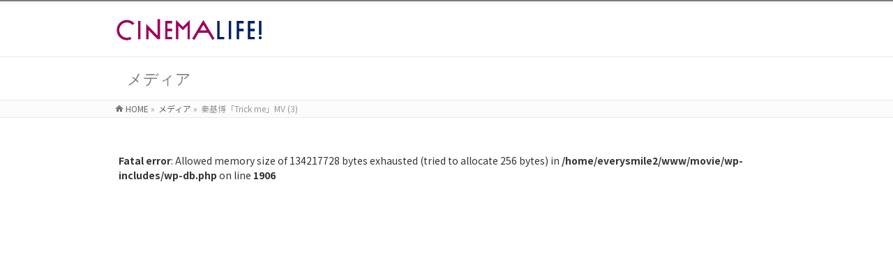

--- FILE ---
content_type: text/html; charset=UTF-8
request_url: http://www.cinema-life.net/%E7%A7%A6%E5%9F%BA%E5%8D%9A%E3%80%8Ctrick-me%E3%80%8Dmv-3/
body_size: 15035
content:
<!DOCTYPE html>
<!--[if IE]>
<meta http-equiv="X-UA-Compatible" content="edge" />
<![endif]-->
<html xmlns:fb="http://ogp.me/ns/fb#" lang="ja">
<head>
<meta charset="UTF-8" />
<title>秦基博「Trick me」MV (3) | CINEMA Life! シネマライフ｜エンタメ情報</title>
<meta name="description" content="" />
<meta name="keywords" content="" />
<link rel="start" href="http://www.cinema-life.net" title="HOME" />
<script type='text/javascript' src='http://www.cinema-life.net/wp-includes/js/flat-ui.js'></script>
<script src="https://kit.fontawesome.com/7a453a9501.js" crossorigin="anonymous"></script>
<link rel="stylesheet" id="flat-ui-css"  href="http://www.cinema-life.net/wp-includes/css/flat-ui.css" type="text/css" media="all" />
<!-- bizvektor-v1.0.2 -->
<link rel='dns-prefetch' href='//s0.wp.com' />
<link rel='dns-prefetch' href='//s.gravatar.com' />
<link rel='dns-prefetch' href='//s.w.org' />
<link rel="alternate" type="application/rss+xml" title="CINEMA Life! シネマライフ｜エンタメ情報 &raquo; フィード" href="http://www.cinema-life.net/feed/" />
<link rel="alternate" type="application/rss+xml" title="CINEMA Life! シネマライフ｜エンタメ情報 &raquo; コメントフィード" href="http://www.cinema-life.net/comments/feed/" />
<!-- This site uses the Google Analytics by MonsterInsights plugin v6.2.3 - Using Analytics tracking - https://www.monsterinsights.com/ -->
<script type="text/javascript" data-cfasync="false">
		var disableStr = 'ga-disable-UA-53783344-1';

	/* Function to detect opted out users */
	function __gaTrackerIsOptedOut() {
		return document.cookie.indexOf(disableStr + '=true') > -1;
	}

	/* Disable tracking if the opt-out cookie exists. */
	if ( __gaTrackerIsOptedOut() ) {
		window[disableStr] = true;
	}

	/* Opt-out function */
	function __gaTrackerOptout() {
	  document.cookie = disableStr + '=true; expires=Thu, 31 Dec 2099 23:59:59 UTC; path=/';
	  window[disableStr] = true;
	}
		(function(i,s,o,g,r,a,m){i['GoogleAnalyticsObject']=r;i[r]=i[r]||function(){
		(i[r].q=i[r].q||[]).push(arguments)},i[r].l=1*new Date();a=s.createElement(o),
		m=s.getElementsByTagName(o)[0];a.async=1;a.src=g;m.parentNode.insertBefore(a,m)
	})(window,document,'script','//www.google-analytics.com/analytics.js','__gaTracker');

	__gaTracker('create', 'UA-53783344-1', 'auto');
	__gaTracker('set', 'forceSSL', true);
	__gaTracker('send','pageview');
</script>
<!-- / Google Analytics by MonsterInsights -->
		<script type="text/javascript">
			window._wpemojiSettings = {"baseUrl":"https:\/\/s.w.org\/images\/core\/emoji\/2.3\/72x72\/","ext":".png","svgUrl":"https:\/\/s.w.org\/images\/core\/emoji\/2.3\/svg\/","svgExt":".svg","source":{"concatemoji":"http:\/\/www.cinema-life.net\/wp-includes\/js\/wp-emoji-release.min.js?ver=4.8.25"}};
			!function(t,a,e){var r,i,n,o=a.createElement("canvas"),l=o.getContext&&o.getContext("2d");function c(t){var e=a.createElement("script");e.src=t,e.defer=e.type="text/javascript",a.getElementsByTagName("head")[0].appendChild(e)}for(n=Array("flag","emoji4"),e.supports={everything:!0,everythingExceptFlag:!0},i=0;i<n.length;i++)e.supports[n[i]]=function(t){var e,a=String.fromCharCode;if(!l||!l.fillText)return!1;switch(l.clearRect(0,0,o.width,o.height),l.textBaseline="top",l.font="600 32px Arial",t){case"flag":return(l.fillText(a(55356,56826,55356,56819),0,0),e=o.toDataURL(),l.clearRect(0,0,o.width,o.height),l.fillText(a(55356,56826,8203,55356,56819),0,0),e===o.toDataURL())?!1:(l.clearRect(0,0,o.width,o.height),l.fillText(a(55356,57332,56128,56423,56128,56418,56128,56421,56128,56430,56128,56423,56128,56447),0,0),e=o.toDataURL(),l.clearRect(0,0,o.width,o.height),l.fillText(a(55356,57332,8203,56128,56423,8203,56128,56418,8203,56128,56421,8203,56128,56430,8203,56128,56423,8203,56128,56447),0,0),e!==o.toDataURL());case"emoji4":return l.fillText(a(55358,56794,8205,9794,65039),0,0),e=o.toDataURL(),l.clearRect(0,0,o.width,o.height),l.fillText(a(55358,56794,8203,9794,65039),0,0),e!==o.toDataURL()}return!1}(n[i]),e.supports.everything=e.supports.everything&&e.supports[n[i]],"flag"!==n[i]&&(e.supports.everythingExceptFlag=e.supports.everythingExceptFlag&&e.supports[n[i]]);e.supports.everythingExceptFlag=e.supports.everythingExceptFlag&&!e.supports.flag,e.DOMReady=!1,e.readyCallback=function(){e.DOMReady=!0},e.supports.everything||(r=function(){e.readyCallback()},a.addEventListener?(a.addEventListener("DOMContentLoaded",r,!1),t.addEventListener("load",r,!1)):(t.attachEvent("onload",r),a.attachEvent("onreadystatechange",function(){"complete"===a.readyState&&e.readyCallback()})),(r=e.source||{}).concatemoji?c(r.concatemoji):r.wpemoji&&r.twemoji&&(c(r.twemoji),c(r.wpemoji)))}(window,document,window._wpemojiSettings);
		</script>
		<style type="text/css">
img.wp-smiley,
img.emoji {
	display: inline !important;
	border: none !important;
	box-shadow: none !important;
	height: 1em !important;
	width: 1em !important;
	margin: 0 .07em !important;
	vertical-align: -0.1em !important;
	background: none !important;
	padding: 0 !important;
}
</style>
<link rel='stylesheet' id='font-awesome-css'  href='http://www.cinema-life.net/wp-content/plugins/celtispack/css/font-awesome.min.css?ver=4.8.25' type='text/css' media='all' />
<link rel='stylesheet' id='celtispack-style-css'  href='http://www.cinema-life.net/wp-content/plugins/celtispack/css/celtispack-style.css?ver=4.8.25' type='text/css' media='all' />
<link rel='stylesheet' id='arconix-shortcodes-css'  href='http://www.cinema-life.net/wp-content/plugins/arconix-shortcodes/includes/css/arconix-shortcodes.min.css?ver=2.1.1' type='text/css' media='all' />
<link rel='stylesheet' id='contact-form-7-css'  href='http://www.cinema-life.net/wp-content/plugins/contact-form-7/includes/css/styles.css?ver=4.9' type='text/css' media='all' />
<link rel='stylesheet' id='wc-shortcodes-style-css'  href='http://www.cinema-life.net/wp-content/plugins/wc-shortcodes/public/assets/css/style.css?ver=3.40' type='text/css' media='all' />
<link rel='stylesheet' id='wptt_front-css'  href='http://www.cinema-life.net/wp-content/plugins/wp-twitter-feeds/controller/../css/admin_style.min.css?ver=4.8.25' type='text/css' media='all' />
<link rel='stylesheet' id='font-awesome-styles-css'  href='http://www.cinema-life.net/wp-content/plugins/font-awesome/assets/css/font-awesome.min.css?ver=3.2.1' type='text/css' media='all' />
<!--[if lte IE 7]>
<link rel='stylesheet' id='font-awesome-ie7-css'  href='http://www.cinema-life.net/wp-content/plugins/font-awesome/assets/css/font-awesome-ie7.min.css?ver=3.2.1' type='text/css' media='all' />
<![endif]-->
<link rel='stylesheet' id='wordpresscanvas-font-awesome-css'  href='http://www.cinema-life.net/wp-content/plugins/wc-shortcodes/public/assets/css/font-awesome.min.css?ver=4.6.3' type='text/css' media='all' />
<link rel='stylesheet' id='jetpack_css-css'  href='http://www.cinema-life.net/wp-content/plugins/jetpack/css/jetpack.css?ver=5.3.4' type='text/css' media='all' />
<script type='text/javascript' src='http://www.cinema-life.net/wp-includes/js/jquery/jquery.js?ver=1.12.4'></script>
<script type='text/javascript' src='http://www.cinema-life.net/wp-includes/js/jquery/jquery-migrate.min.js?ver=1.4.1'></script>
<link rel='https://api.w.org/' href='http://www.cinema-life.net/wp-json/' />
<link rel="EditURI" type="application/rsd+xml" title="RSD" href="http://www.cinema-life.net/xmlrpc.php?rsd" />
<link rel="wlwmanifest" type="application/wlwmanifest+xml" href="http://www.cinema-life.net/wp-includes/wlwmanifest.xml" /> 
<link rel='shortlink' href='http://wp.me/a66YvU-CYf' />
<link rel="alternate" type="application/json+oembed" href="http://www.cinema-life.net/wp-json/oembed/1.0/embed?url=http%3A%2F%2Fwww.cinema-life.net%2F%25e7%25a7%25a6%25e5%259f%25ba%25e5%258d%259a%25e3%2580%258ctrick-me%25e3%2580%258dmv-3%2F" />
<link rel="alternate" type="text/xml+oembed" href="http://www.cinema-life.net/wp-json/oembed/1.0/embed?url=http%3A%2F%2Fwww.cinema-life.net%2F%25e7%25a7%25a6%25e5%259f%25ba%25e5%258d%259a%25e3%2580%258ctrick-me%25e3%2580%258dmv-3%2F&#038;format=xml" />
<script type="text/javascript">
	window._zem_rp_post_id = '149807';
	window._zem_rp_thumbnails = true;
	window._zem_rp_post_title = '%E7%A7%A6%E5%9F%BA%E5%8D%9A%E3%80%8CTrick+me%E3%80%8DMV+%283%29';
	window._zem_rp_post_tags = [];
	window._zem_rp_static_base_url = 'https://content.zemanta.com/static/';
	window._zem_rp_wp_ajax_url = 'http://www.cinema-life.net/wp-admin/admin-ajax.php';
	window._zem_rp_plugin_version = '1.14';
	window._zem_rp_num_rel_posts = '6';
</script>
<link rel="stylesheet" href="http://www.cinema-life.net/wp-content/plugins/related-posts-by-zemanta/static/themes/vertical-m.css?version=1.14" />
<style type="text/css">
.related_post_title {
}
ul.related_post {
}
ul.related_post li {
}
ul.related_post li a {
}
ul.related_post li img {
}</style>

<link rel='dns-prefetch' href='//v0.wordpress.com'/>
<style type='text/css'>img#wpstats{display:none}</style><link rel="stylesheet" id="bizvektor-sns-css"  href="http://www.cinema-life.net/wp-content/themes/biz-vektor/plugins/sns/style_bizvektor_sns.css" type="text/css" media="all" />
<link href="http://fonts.googleapis.com/css?family=Droid+Sans:700|Lato:900|Anton" rel="stylesheet" type="text/css" />
<link rel="stylesheet" id="bizvektor-option-css"  href="http://www.cinema-life.net/wp-content/themes/biz-vektor/css/bizvektor_common_min.css?20140519" type="text/css" media="all" />
<link rel="pingback" href="http://www.cinema-life.net/xmlrpc.php" />

<!-- Jetpack Open Graph Tags -->
<meta property="og:type" content="article" />
<meta property="og:title" content="秦基博「Trick me」MV (3)" />
<meta property="og:url" content="http://www.cinema-life.net/%e7%a7%a6%e5%9f%ba%e5%8d%9a%e3%80%8ctrick-me%e3%80%8dmv-3/" />
<meta property="og:description" content="詳しくは投稿をご覧ください。" />
<meta property="article:published_time" content="2022-04-13T16:13:44+00:00" />
<meta property="article:modified_time" content="2022-04-13T16:13:44+00:00" />
<meta property="og:site_name" content="CINEMA Life! シネマライフ｜エンタメ情報" />
<meta property="og:image" content="http://www.cinema-life.net/wp-content/uploads/aa7f21ff6dec59b4c229351756fd2825.jpg" />
<meta property="og:locale" content="ja_JP" />
<meta name="twitter:image" content="http://www.cinema-life.net/wp-content/uploads/cropped-CINEMALife_Logo_240820_favicon-270x270.png" />
<meta name="twitter:card" content="summary" />
<meta name="twitter:description" content="詳しくは投稿をご覧ください。" />
<link rel="icon" href="http://www.cinema-life.net/wp-content/uploads/cropped-CINEMALife_Logo_240820_favicon-32x32.png" sizes="32x32" />
<link rel="icon" href="http://www.cinema-life.net/wp-content/uploads/cropped-CINEMALife_Logo_240820_favicon-192x192.png" sizes="192x192" />
<link rel="apple-touch-icon-precomposed" href="http://www.cinema-life.net/wp-content/uploads/cropped-CINEMALife_Logo_240820_favicon-180x180.png" />
<meta name="msapplication-TileImage" content="http://www.cinema-life.net/wp-content/uploads/cropped-CINEMALife_Logo_240820_favicon-270x270.png" />
<!-- BizVektorStyle-->
<link rel="stylesheet" type="text/css" media="all" href="http://www.cinema-life.net/wp-content/themes/biz-vektor/design_skins/003/css/003.css" />
<!-- /BizVektorStyle-->
<!--[if lte IE 8]>
<link rel="stylesheet" type="text/css" media="all" href="http://www.cinema-life.net/wp-content/themes/biz-vektor/design_skins/003/css/003_oldie.css" />
<![endif]-->
			<link rel="stylesheet" type="text/css" id="wp-custom-css" href="http://www.cinema-life.net/?custom-css=ee78a46f3f" />
		<link rel="stylesheet" type="text/css" media="all" href="http://www.cinema-life.net/wp-content/themes/biz-vektor/style.css" />
<meta id="viewport" name="viewport" content="width=device-width, user-scalable=yes, maximum-scale=1.0, minimum-scale=1.0">
<script data-ad-client="ca-pub-3545677814792869" async src="https://pagead2.googlesyndication.com/pagead/js/adsbygoogle.js"></script>
</head>

<!-- Google tag (gtag.js) -->
<script async src="https://www.googletagmanager.com/gtag/js?id=G-BBFWGYY2D1"></script>
<script>
  window.dataLayer = window.dataLayer || [];
  function gtag(){dataLayer.push(arguments);}
  gtag('js', new Date());

  gtag('config', 'G-BBFWGYY2D1');
</script>

<body class="attachment attachment-template-default single single-attachment postid-149807 attachmentid-149807 attachment-jpeg custom-background wc-shortcodes-font-awesome-enabled two-column right-sidebar">
<div id="fb-root"></div>

<div id="wrap">


<!-- [ #headerTop ] -->
<div id="headerTop">
<div class="innerBox">
<div id="site-description"></div>
</div>
</div><!-- [ /#headerTop ] -->

<!-- [ #header ] -->
<div id="header">
<div id="headerInner" class="innerBox">
<!-- [ #headLogo ] -->
<div id="site-title">
<a href="http://www.cinema-life.net/" title="CINEMA Life! シネマライフ｜エンタメ情報" rel="home">
<img src="http://www.cinema-life.net/wp-content/uploads/CINEMALife_Logo_240820.png" alt="CINEMA Life! シネマライフ｜エンタメ情報" /></a>
</div>
<!-- [ /#headLogo ] -->

<!-- [ #headContact ] -->
<!-- [ /#headContact ] -->

</div>
<!-- #headerInner -->
</div>
<!-- [ /#header ] -->



<div id="pageTitBnr">
<div class="innerBox">
<div id="pageTitInner">
<h1 id="pageTit">
メディア</h1>
</div><!-- [ /#pageTitInner ] -->
</div>
</div><!-- [ /#pageTitBnr ] -->
<!-- [ #panList ] -->
<div id="panList">
<div id="panListInner" class="innerBox">
<ul><li id="panHome"><a href="http://www.cinema-life.net">HOME</a> &raquo; </li><li><a href="http://www.cinema-life.net/attachment">メディア</a> &raquo; </li><li>秦基博「Trick me」MV (3)</li></ul></div>
</div>
<!-- [ /#panList ] -->

<div id="main">
<!-- [ #container ] -->
<div id="container" class="innerBox">
	<!-- [ #content ] -->
	<div id="content" class="wide">


				<div id="post-149807" class="post-149807 attachment type-attachment status-inherit hentry">

					<div class="entry-content">
						<div class="entry-attachment">
<br />
<b>Fatal error</b>:  Allowed memory size of 134217728 bytes exhausted (tried to allocate 256 bytes) in <b>/home/everysmile2/www/movie/wp-includes/wp-db.php</b> on line <b>1906</b><br />
<script type='text/javascript' src='https://stats.wp.com/e-202545.js' async defer></script>
<script type='text/javascript'>
	_stq = window._stq || [];
	_stq.push([ 'view', {v:'ext',j:'1:5.3.4',blog:'90320602',post:'149807',tz:'9',srv:'www.cinema-life.net'} ]);
	_stq.push([ 'clickTrackerInit', '90320602', '149807' ]);
</script>


--- FILE ---
content_type: text/html; charset=utf-8
request_url: https://www.google.com/recaptcha/api2/aframe
body_size: 268
content:
<!DOCTYPE HTML><html><head><meta http-equiv="content-type" content="text/html; charset=UTF-8"></head><body><script nonce="NgykyMRWvVbG2PW8YueKbw">/** Anti-fraud and anti-abuse applications only. See google.com/recaptcha */ try{var clients={'sodar':'https://pagead2.googlesyndication.com/pagead/sodar?'};window.addEventListener("message",function(a){try{if(a.source===window.parent){var b=JSON.parse(a.data);var c=clients[b['id']];if(c){var d=document.createElement('img');d.src=c+b['params']+'&rc='+(localStorage.getItem("rc::a")?sessionStorage.getItem("rc::b"):"");window.document.body.appendChild(d);sessionStorage.setItem("rc::e",parseInt(sessionStorage.getItem("rc::e")||0)+1);localStorage.setItem("rc::h",'1762178847600');}}}catch(b){}});window.parent.postMessage("_grecaptcha_ready", "*");}catch(b){}</script></body></html>

--- FILE ---
content_type: text/css;charset=UTF-8
request_url: http://www.cinema-life.net/?custom-css=ee78a46f3f
body_size: 10678
content:
/*
カスタム CSS 機能へようこそ。

使い方についてはこちらをご覧ください
(英語ドキュメンテーション)。http://wp.me/PEmnE-Bt
*/

/* フォント */
@import url('https://fonts.googleapis.com/css2?family=M+PLUS+1p:wght@500;700;800&family=Noto+Sans+JP:wght@400;500;700&family=Material+Icons&display=swap');

body {font-family: 'Noto Sans JP', sans-serif; font-weight:400; line-height:1.5em}

/* トップページ */

.box_topics {
    position: relative;
    margin: 2em 0;
/*    padding: 0.5em 1em; */
	  padding: 0em 1em;
    border: solid 3px #000000;
}
.box_topics .box-title {
    position: absolute;
    display: inline-block;
    top: -27px;
    left: -3px;
    padding: 0 9px;
    height: 25px;
    line-height: 25px;
    font-size: 12px;
    background: #000000;
    color: #ffffff;
    font-weight: bold;
    border-radius: 5px 5px 0 0;
}
.box_topics .box-title a {
	color: #ffffff;
	text-decoration: none;
}
.box_topics p {
    margin: 0; 
    padding: 0;
}



.box_titlebar {
    position: relative;
    padding:0.25em 1em;
}
.box_titlebar:before,.box_titlebar:after{ 
    content:'';
    width: 20px;
    height: 15px;
    position: absolute;
    display: inline-block;
}
.box_titlebar:before{
    border-left: solid 5px #000000;
    border-top: solid 5px #000000;
    top:0;
    left: 0;
}
.box_titlebar:after{
    border-right: solid 5px #000000;
    border-bottom: solid 5px #000000;
    bottom:0;
    right: 0;
}
.box_titlebar p {
    margin: 0; 
    padding: 0;
	  text-align:  center;
	  vertical-align: middle;
	  font-weight:800;
}



/* BOX */

.box1 {
    padding: 0.5em 1em;
    margin: 2em 0;
    font-weight: bold;
    border: solid 3px #000000;
}
.box1 p {
    margin: 0; 
    padding: 0;
}


.box2_blu {
    padding: 0.5em 1em;
    margin: 2em 0;
    font-weight: bold;
    color: #6091d3;/*文字色*/
    background: #FFF;
    border: solid 3px #6091d3;/*線*/
    border-radius: 10px;/*角の丸み*/
}
.box2_blu p {
    margin: 0; 
    padding: 0;
}


.box2_red {
    padding: 0.5em 1em;
    margin: 2em 0;
    font-weight: bold;
    color: #8a2626;/*文字色*/
    background: #FFF;
    border: solid 3px #8a2626;/*線*/
    border-radius: 10px;/*角の丸み*/
}
.box2_red p {
    margin: 0; 
    padding: 0;
}


.box19 {
    position: relative;
    padding:0.25em 1em;
}
.box19:before,.box19:after{ 
    content:'';
    width: 20px;
    height: 30px;
    position: absolute;
    display: inline-block;
}
.box19:before{
    border-left: solid 1px #5767bf;
    border-top: solid 1px #5767bf;
    top:0;
    left: 0;
}
.box19:after{
    border-right: solid 1px #5767bf;
    border-bottom: solid 1px #5767bf;
    bottom:0;
    right: 0;
}
.box19 p {
    margin: 0; 
    padding: 0;
}


/* 特集「第31回東京国際映画祭映画祭」（2018/09/05） */

.tiff31_btn{
    position: relative;
/*    display: inline-block; */
/*    font-weight: bold; */
/*    padding: 0.25em 0.5em; */
    padding: 10px;
    text-decoration: none;
    color: #000000;
    background: #ffffff;
    transition: .4s;
	  border: solid 1px #c8c8c8;
  }

.tiff31_btn:hover {
    background: #51A2C1;
    color: white;
}

/* 特集シティ国際Dシネマ映画祭2017」（2017/07/13） */

.scidcf2017_btn{
    position: relative;
/*    display: inline-block; */
/*    font-weight: bold; */
/*    padding: 0.25em 0.5em; */
    padding: 10px;
    text-decoration: none;
    color: #000000;
    background: #ffffff;
    transition: .4s;
	  border: solid 1px #c8c8c8;
  }

.scidcf2017_btn:hover {
    background: #51A2C1;
    color: white;
}


/* ドロップダウンメニュー（2016/07/23） */
.dmenu {
	list-style-type: none;
	width: 960px;
	margin: 5px auto 30px;
	padding: 0;
}

.dmenu:before, .dmenu:after {
	content: "";
	display: table;
}

.dmenu:after {
	clear: both;
}

.dmenu li {
	position: relative;
	width: 20%;
	float: left;
	margin: 0;
	padding: 0;
	text-align: center;
}

.dmenu li a {
	display: block;
	margin: 0;
	padding: 15px 0 11px;
	background: #1792B9;
	color: #fff;
	font-size: 14px;
	line-height: 1;
	text-decoration: none;
}

.dmenu li ul {
	list-style: none;
	position: absolute;
	z-index: 9999;
	top: 100%;
	left: 0;
	margin: 0;
	padding: 0;
}

.dmenu li ul li {
	width: 100%;
}

.dmenu li ul li a {
	padding: 13px 15px;
	border-top: 1px solid #7c8c0e;
	background: #6e7c0c;
	text-align: left;
}

.dmenu li:hover > a {
	background: #6e7c0c;
}

.dmenu li a:hover {
	background: #F39700;
}


/* ドロップダウンメニュー2（2017/02/27） */
.dmenu2 {
	list-style-type: none;
	width: 960px;
	margin: 5px auto 30px;
	padding: 0;
}

.dmenu2:before, .dmenu2:after {
	content: "";
	display: table;
}

.dmenu2:after {
	clear: both;
}

.dmenu2 li {
	position: relative;
	width: 20%;
	float: left;
	margin: 0;
	padding: 0;
	text-align: center;
}

.dmenu2 li a {
	display: block;
	margin: 0;
	padding: 15px 0 11px;
	background: #323232;
	color: #fff;
	font-size: 14px;
	line-height: 1;
	text-decoration: none;
}

.dmenu2 li ul {
	list-style: none;
	position: absolute;
	z-index: 9999;
	top: 100%;
	left: 0;
	margin: 0;
	padding: 0;
}

.dmenu2 li ul li {
	width: 100%;
}

.dmenu2 li ul li a {
	padding: 13px 15px;
	border-top: 1px solid #7c8c0e;
	background: #6e7c0c;
	text-align: left;
}

.dmenu2 li:hover > a {
	background: #e6b422;
}

.dmenu2 li a:hover {
	background: #e6b422;
}




#normal li ul {
	display: none;
}

#normal li:hover ul {
	display: block;
}

.heading_01 {
	position: relative;
	padding: 9px;
	font-weight: bold;
	font-size: 18px;
	background-color: #51A2C1;
	color: #fff;
	border-radius: 3px;
	-webkit-border-radius: 3px;
	-moz-border-radius: 3px;
}

.heading_01:before {
	content: '';
	height: 0;
	width: 0;
	display: block;
	border: 13px transparent solid;
	border-right-width: 0;
	border-left-color: #51A2C1;
	position: absolute;
	top: 25px;
	left: 15px;
	transform: rotate(-270deg);
	-webkit-transform: rotate(-270deg);
	-moz-transform: rotate(-270deg);
	-o-transform: rotate(-270deg);
	-ms-transform: rotate(-270deg);
}

.heading_02 {
	border-left: 7px solid #ccc;
	padding: .8em .9em;
}

.heading_02b {
	display: block;
	padding-top: .2em;
	font-size: .8em;
	color: #666;
}

.heading_03 {
	position: relative;
	padding-left: 20px;
	border-bottom: 0 solid #ccc;
	font-weight: bold;
	font-size: 22px;
	line-height: 38px;
}

.heading_03:before {
	content: '';
	height: 12px;
	width: 12px;
	display: block;
	background: #51A2C1;
	box-shadow: 0 0 5px rgba(255,255,255,0.3) inset;
	-webkit-box-shadow: 0 0 5px rgba(255,255,255,0.3) inset;
	-moz-box-shadow: 0 0 5px rgba(255,255,255,0.3) inset;
	position: absolute;
	top: -0;
	left: 5px;
	transform: rotate(-50deg);
	-webkit-transform: rotate(-50deg);
	-moz-transform: rotate(-50deg);
	-o-transform: rotate(-50deg);
	-ms-transform: rotate(-50deg);
}

.heading_03:after {
	content: '';
	height: 8px;
	width: 6px;
	display: block;
	background: #51A2C1;
	box-shadow: 0 0 5px rgba(255,255,255,0.3) inset;
	-webkit-box-shadow: 0 0 5px rgba(255,255,255,0.3) inset;
	-moz-box-shadow: 0 0 5px rgba(255,255,255,0.3) inset;
	position: absolute;
	top: 16px;
	left: 2px;
	transform: rotate(-90deg);
	-webkit-transform: rotate(-90deg);
	-moz-transform: rotate(-90deg);
	-o-transform: rotate(-90deg);
	-ms-transform: rotate(-75deg);
}

.heading_04 {
	position: relative;
	padding: .5em .75em;
	background-color: #fff;
	border: 1px solid #ccc;
	border-radius: 6px;
}

.heading_04::before,
.heading_04::after {
	position: absolute;
	top: 100%;
	left: 30px;
	content: '';
	height: 0;
	width: 0;
	border: 10px solid transparent;
}

.heading_04::before {
	border-top: 15px solid #ccc;
}

.heading_04::after {
	margin-top: -2px;
	border-top: 15px solid #fff;
}

/* ボーダーで囲む（丸角） */
.heading_05 {
	padding: .5em .75em;
	border: 1px solid #ccc;
	border-radius: 4px;
}

/* 左+下ボーダー */
.heading_06 {
	position: relative;
	padding: .25em 0 .5em .75em;
	border-left: 6px solid #3498db;
}

.heading_06::after {
	position: absolute;
	left: 0;
	bottom: 0;
	content: '';
	width: 100%;
	height: 0;
	border-bottom: 1px solid #ccc;
}

.underline {
	position: relative;
	padding: 0 .4em .1em;
}

.underline::after {
	position: absolute;
	bottom: 0;
	left: 0;
	z-index: -1;
	content: '';
	width: 100%;
	height: 12px;
	background-color: #dedede;
}

/* ボタン */

.btn_01 {
	background: #EEE;
	border: 1px solid #DDD;
	border-radius: 8px;
	-moz-border-radius: 8px;
	-webkit-border-radius: 8px;
	color: #111;
	width: 100px;
	padding: 10px 0;
}

.btn_02 {
	position: relative;
	-webkit-perspective: 300px;
	perspective: 300px;
}
.btn_02 span {
	display: block;
	position: absolute;
	width: 200px;
	height: 60px;
	border: 2px solid #333;
	text-align: center;
	line-height: 56px;
	-webkit-box-sizing: border-box;
	-moz-box-sizing: border-box;
	box-sizing: border-box;
	-webkit-transition: all .3s;
	transition: all .3s;
	pointer-events: none;
}
.btn_02 span:nth-child(1) {
	background-color: #333;
	color: #fff;
	-webkit-transform: rotateX(90deg);
	-moz-transform: rotateX(90deg);
	transform: rotateX(90deg);
	-webkit-transform-origin: 50% 50% -30px;
	-moz-transform-origin: 50% 50% -30px;
	transform-origin: 50% 50% -30px;
}
.btn_02 span:nth-child(2) {
	background-color: #fff;
	color: #333;
	-webkit-transform: rotateX(0deg);
	-moz-transform: rotateX(0deg);
	transform: rotateX(0deg);
	-webkit-transform-origin: 50% 50% -30px;
	-moz-transform-origin: 50% 50% -30px;
	transform-origin: 50% 50% -30px;
}
.btn_02:hover span:nth-child(1) {
	-webkit-transform: rotateX(0deg);
	-moz-transform: rotateX(0deg);
	transform: rotateX(0deg);
}
.btn_02:hover span:nth-child(2) {
	background-color: #333;
	-webkit-transform: rotateX(-90deg);
	-moz-transform: rotateX(-90deg);
	transform: rotateX(-90deg);
}

/* TIFF30 */
.tiff30_header_01 {
	position: relative;
	padding: 9px;
	font-weight: bold;
	font-size: 18px;
	background-color: #000000;
	color: #fff;
	border-radius: 3px;
	-webkit-border-radius: 3px;
	-moz-border-radius: 3px;
}

.tiff30_header_01:before {
	content: '';
	height: 0;
	width: 0;
	display: block;
	border: 13px transparent solid;
	border-right-width: 0;
	border-left-color: #000000;
	position: absolute;
	top: 25px;
	left: 15px;
	transform: rotate(-270deg);
	-webkit-transform: rotate(-270deg);
	-moz-transform: rotate(-270deg);
	-o-transform: rotate(-270deg);
	-ms-transform: rotate(-270deg);
}


/* トップページ */

h4.toptopics{
    color: #444;
    font-size: 24px;
    line-height: 1.6em;
    padding: 0 0 2px 12px;
    border-left: 4px solid #444;
    border-bottom: 1px solid #888;
}


h2 {
	background: linear-gradient(transparent 60%, #c8f1ff 60%)
	}

/* その他 */

.topics_font a:link {#ffffff}



--- FILE ---
content_type: text/plain
request_url: https://www.google-analytics.com/j/collect?v=1&_v=j102&a=1292327415&t=pageview&_s=1&dl=http%3A%2F%2Fwww.cinema-life.net%2F%25E7%25A7%25A6%25E5%259F%25BA%25E5%258D%259A%25E3%2580%258Ctrick-me%25E3%2580%258Dmv-3%2F&ul=en-us%40posix&dt=%E7%A7%A6%E5%9F%BA%E5%8D%9A%E3%80%8CTrick%20me%E3%80%8DMV%20(3)%20%7C%20CINEMA%20Life!%20%E3%82%B7%E3%83%8D%E3%83%9E%E3%83%A9%E3%82%A4%E3%83%95%EF%BD%9C%E3%82%A8%E3%83%B3%E3%82%BF%E3%83%A1%E6%83%85%E5%A0%B1&sr=1280x720&vp=1280x720&_u=YADAAUABCAAAACAAI~&jid=1838697132&gjid=1876007838&cid=434039864.1762178846&tid=UA-53783344-1&_gid=1987782743.1762178846&_r=1&_slc=1&z=1128903763
body_size: -286
content:
2,cG-BBFWGYY2D1